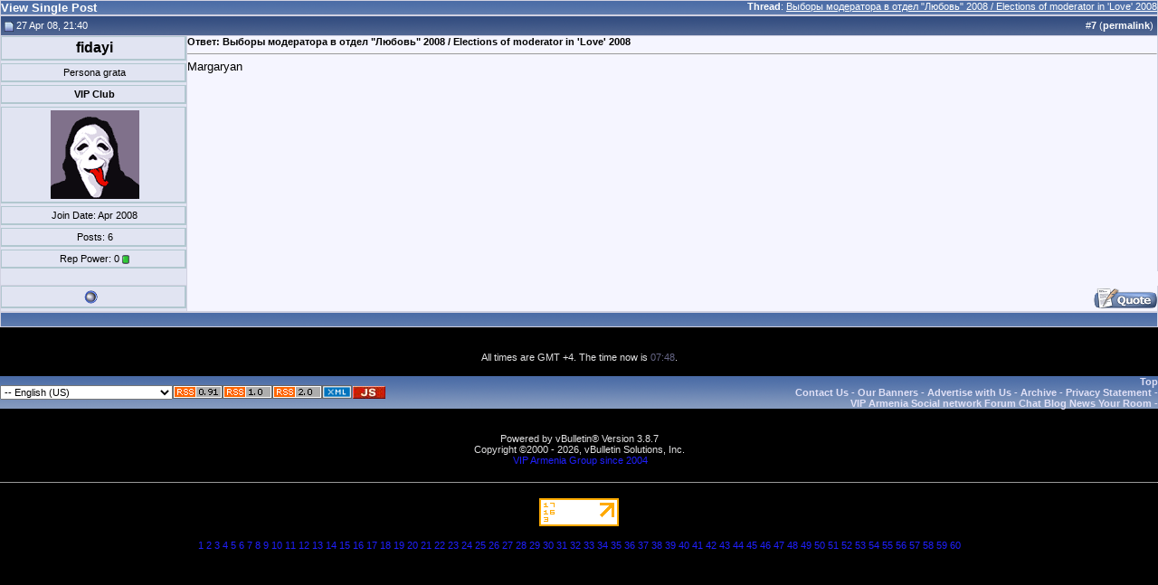

--- FILE ---
content_type: text/html; charset=windows-1251
request_url: http://viparmenia.com/vb/228624-post7.html
body_size: 6921
content:
<!DOCTYPE html PUBLIC "-//W3C//DTD XHTML 1.0 Transitional//EN" "http://www.w3.org/TR/xhtml1/DTD/xhtml1-transitional.dtd">
<html xmlns="http://www.w3.org/1999/xhtml" dir="ltr" lang="us">
<head>
<meta http-equiv="Content-Type" content="text/html; charset=windows-1251" />
<meta name="generator" content="vBulletin 3.8.7" />

<meta name="keywords" content="stock website,discussion,hayastan,yerevan,акционерный форум,общение,знакомство,армения,любовь" />
<meta name="description" content="Post 228624 - VIP Forums Muzblog Chat Games Gallery. Форум, муздневники, чат, игры, галлерея." />


<meta name="revisit-after" content="4 days" />
<meta name="robots" content="all" />
<meta name="Identifier-URL" content="http://viparmenia.com/" />
<meta name="distribution" content="global" />
<meta name="classification" content="armenia forum blog chat games" />
<meta name="subject" content="armenia forum blog chat games" />

<meta http-equiv="Content-Script-Type" content="text/javascript" />
<meta http-equiv="Content-Style-Type" content="text/css" />

<meta name="verify-v1" content="jcV+83x0uXd7xZD9wZPfy2S/uj92+tqitJ/qd+PHq1A=" />
<meta name="y_key" content="47282f5e68a6f01f" />
<meta name="y_key" content="1edd0dd5f16adbb6" /> 
<meta name='yandex-verification' content='76cdb99e7948fac6' />  

<!-- meta http-equiv="Page-Exit" content="BlendTrans(Duration=1.0,Transition=5)" />
<meta http-equiv="Page-Enter" content="BlendTrans(Duration=1.0,Transition=23)" / -->
<!--
<meta http-equiv="Page-Enter" content="RevealTrans(Duration=1,Transition=23)">
<meta http-equiv="Page-Exit" content="RevealTrans(Duration=1,Transition=23)">
<meta http-equiv="Site-Enter" content="RevealTrans(Duration=1,Transition=23)">
<meta http-equiv="Site-Exit" content="RevealTrans(Duration=1,Transition=23)">
-->

<link rel="Shortcut Icon" href="images/icons/vip32c.ico" />
<link type="image/x-icon" href="images/icons/vip32c.ico" rel="icon"/>
<link type="image/x-icon" href="images/icons/vip32c.ico" rel="shortcut icon"/>

<!-- CSS Stylesheet -->
<style type="text/css" id="vbulletin_css">
/**
* vBulletin 3.8.7 CSS
* Style: 'vBulletin Style'; Style ID: 5
*/
@import url("clientscript/vbulletin_css/style-8ee8a2d3-00005.css");
</style>
<link rel="stylesheet" type="text/css" href="clientscript/vbulletin_important.css?v=387" />


<!-- / CSS Stylesheet -->

<script type="text/javascript" src="http://ajax.googleapis.com/ajax/libs/yui/2.9.0/build/yahoo-dom-event/yahoo-dom-event.js?v=387"></script>
<script type="text/javascript" src="http://ajax.googleapis.com/ajax/libs/yui/2.9.0/build/connection/connection-min.js?v=387"></script>
<script type="text/javascript">
<!--
var SESSIONURL = "s=02fe4872b212848e4d16baa6df45d639&";
var SECURITYTOKEN = "guest";
var IMGDIR_MISC = "images/misc";
var vb_disable_ajax = parseInt("2", 10);
// -->
</script>
<script type="text/javascript" src="clientscript/vbulletin_global.js?v=387"></script>
<script type="text/javascript" src="clientscript/vbulletin_menu.js?v=387"></script>


	<link rel="alternate" type="application/rss+xml" title="VIP Armenia Community RSS Feed" href="http://viparmenia.com/vb/external.php?type=RSS2" />
	


<!-- ajax meminfo -->
        <script type="text/javascript" src="clientscript/ajax-dynamic-content.js"></script>
    <script type="text/javascript" src="clientscript/ajax.js"></script>
    <script type="text/javascript" src="clientscript/ajax-tooltip.js"></script>
        <link rel="stylesheet" href="css/ajax-tooltip.css" media="screen" type="text/css" />
<!-- script type="text/javascript"> 
document.body.onclick = ajax_hideTooltip; 
</script -->



<script type="text/javascript" src="clientscript/slidepanel.js"></script>
<!--<script type="text/javascript" src="clientscript/snow.js"></script>-->

<!-- required snowstorm JS, default behaviour -->
<!--<script type="text/javascript" src="clientscript/snowstorm.js"></script>-->
<!-- now, we'll customize the snowStorm object -->
<!--<script type="text/javascript">
snowStorm.snowColor = '#99ccff'; // blue-ish snow!?
//snowStorm.flakesMax = 256;
//snowStorm.flakesMaxActive = 196;  // show more snow on screen at once
//snowStorm.animationInterval = 50;  
//snowStorm.useTwinkleEffect = true; // let the snow flicker in and out of view
//snowStorm.followMouse = false
//snowStorm.vMaxX = 9, snowStorm.vMaxY = 6 ;
//snowStorm.snowStick = false;
snowStorm.targetElement = "logotbl" ;
</script>-->
<!-- end of snowstorm-->

<script type="text/javascript"> 
<!-- 
function url2click(id) { 

	if (id == '')
	{
		return;
	}

var url = new String(window.location); 
var fragment = new String(''); 
var type = new String('lang');

// get rid of fragment 
url = url.split('#'); 

// deal with the fragment first 
if (url[1]) 
{ 
fragment = '#' + url[1]; 
} 

// deal with the main url 
url = url[0]; 

// remove id=x& from main bit 
if (url.indexOf(type + 'id=') != -1 && is_regexp) 
{ 
re = new RegExp(type + 'id=\\d+&?'); 
url = url.replace(re, ''); 
} 

// add the ? to the url if needed 
if (url.indexOf('?') == -1) 
{ 
url += '?'; 
} 
else 
{ 
// make sure that we have a valid character to join our id bit 
lastchar = url.substr(url.length - 1); 
if (lastchar != '&' && lastchar != '?') 
{ 
url += '&'; 
} 
} 

window.location = url + 'langid=' + id + fragment; return false;
}
// -->
</script>
<script src="https://www.google.com/jsapi?key=ABQIAAAAuptTcbtqeiRSbjs1tFZrPxTBzBEJPFAj38A8PNMYpmF1VVXLWxQRelq0OebAliargKLnCgksY13XtQ" type="text/javascript"></script>
<title>VIP Armenia Community - View Single Post -  Выборы модератора в отдел &quot;Любовь&quot; 2008 / Elections of moderator in 'Love' 2008</title>
</head>
<body style="margin:0px" onload="self.focus()">

<form action="http://viparmenia.com/vb/showpost.php">

<table class="tborder" cellpadding="0" cellspacing="1" border="0" width="100%" style="border-bottom-width:0px">
<tr>
	<td class="tcat">
		<div class="smallfont" style="float:right">
			<strong>Thread</strong>:  <a style="text-decoration: underline" href="http://viparmenia.com/vb/forum48/2008-elections-of-moderator-in-love-2008-a-10162/post228624.html#post228624">Выборы модератора в отдел &quot;Любовь&quot; 2008 / Elections of moderator in 'Love' 2008</a>
		</div>
		View Single Post
	</td>
</tr>
</table>


<script type="text/javascript" src="clientscript/vbulletin_ajax_reputation.js?v=387"></script>


<!-- post #228624 -->



<table id="post228624" class="tborder" cellpadding="0" cellspacing="0" border="0" width="100%" align="center">
<tr>
	
		<td class="thead" style="font-weight:normal; border: 1px solid #D1D1E1; border-right: 0px"  id="currentPost">
			<!-- status icon and date -->
			<a name="post228624"><img class="inlineimg" src="images/vipstatusicon/post_old.gif" alt="Old" border="0" /></a>
			27 Apr 08, 21:40
			
			<!-- / status icon and date -->
		</td>
		<td class="thead" style="font-weight:normal; border: 1px solid #D1D1E1; border-left: 0px" align="right">
			&nbsp;
			#<a href="http://viparmenia.com/vb/228624-post7.html" target="new"  id="postcount228624" name="7"><strong>7</strong></a> (<b><a href="http://viparmenia.com/vb/forum48/2008-elections-of-moderator-in-love-2008-a-10162/post228624.html" title="Link to this Post">permalink</a></b>)
			
		</td>
	
</tr>
<tr valign="top">
	<td class="alt2" width="205" style="border: 1px solid #D1D1E1; border-top: 0px; border-bottom: 0px">

			<div id="postmenu_228624">
				
				<div class="pbit" align="center">
				<a class="bigusername" href="http://viparmenia.com/vb/2400/" ><span style="color:black; font-weight: bold;">fidayi</span></a>
				</div>
				<script type="text/javascript"> vbmenu_register("postmenu_228624", true); </script>
				
			</div>

			
				<div class="pbit" align="center"><div class="smallfont">Persona grata</div></div>
			

			<div class="pbit" align="center">
				<div class="smallfont"><span style="color:black; font-weight: bold;" title="Full VIP Club member">VIP Club</span></div>
				
			</div>

			
				<div class="pbit" align="center">
				<div class="smallfont">
				<a href="http://viparmenia.com/vb/2400/"><img src="images/avatars/13679_prev_98.gif"   alt="fidayi's Avatar" border="0" /></a>
				</div>
				</div>
			

			<div class="smallfont">
				<div class="pbit" align="center">
				<div>Join Date: Apr 2008</div>
				
				
				</div>

				<div class="pbit" align="center">
				<div>
					Posts: 6
				</div>
				

				</div>

				<div class="pbit" align="center">
				
				<div>Rep Power: <span id="reppower_228624_2400">0</span> <span id="repdisplay_228624_2400"><img class="inlineimg" src="images/reputation/reputation_pos.gif" alt="fidayi is on a distinguished road" border="0" /></span></div>
				
				<div>    </div>
				</div>
			</div>

	</td>
	
	<td class="alt1" id="td_post_228624" style="border-right: 1px solid #D1D1E1">
	
		
		
			<!-- icon and title -->
			<div class="smallfont">
				
				<strong>Ответ:  Выборы модератора в отдел &quot;Любовь&quot; 2008 / Elections of moderator in 'Love' 2008</strong>
			</div>
			<hr size="1" style="color:#D1D1E1; background-color:#D1D1E1" />
			<!-- / icon and title -->
		

		<!-- message -->
		<div id="post_message_228624">Margaryan</div>
		<!-- / message -->

		

		

	</td>
</tr>
<tr>
	<td class="alt2" style="border: 1px solid #D1D1E1; border-top: 0px">&nbsp;</td>
	
	<td class="alt1" align="center" >
	
		

		

		
	</td>
</tr>
<tr>
	<td class="alt2" style="border: 1px solid #D1D1E1; border-top: 0px">
	<div class="pbit" align="center">
		<img class="inlineimg" src="images/vipstatusicon/user_offline.gif" alt="fidayi is offline" border="0" />


		
		
		
		
		&nbsp;
	</div>
	</td>
	
	<td class="alt1" align="right" style="border: 1px solid #D1D1E1; border-left: 0px; border-top: 0px">
	
		<!-- controls -->
		
		
		
		
			<a href="http://viparmenia.com/vb/newreply.php?do=newreply&amp;p=228624" rel="nofollow"><img src="images/buttons/quote.gif" alt="Reply With Quote" border="0" /></a>
		
		
		
		
		
		
		
			
		
		<!-- / controls -->
	</td>
</tr>
</table>


<!-- post 228624 popup menu -->
<div class="vbmenu_popup" id="postmenu_228624_menu" style="display:none">
	<table cellpadding="4" cellspacing="1" border="0">
	<tr>
		<td class="thead">fidayi</td>
	</tr>
	
		<tr><td class="vbmenu_option"><a href="http://viparmenia.com/vb/2400/">View Public Profile</a></td></tr>
	
	
	
	
	
		<tr><td class="vbmenu_option"><a href="http://viparmenia.com/vb/search.php?do=finduser&amp;u=2400" rel="nofollow">Find More Posts by fidayi</a></td></tr>
	
	
	
	</table>
</div>
<!-- / post 228624 popup menu -->


<!-- / post #228624 -->

<table class="tborder" cellpadding="0" cellspacing="1" border="0" width="100%" style="border-top-width:0px">
<tr>
	<td class="tfoot" align="center">
		<input type="button" class="button" value="Close this window" id="close_button" style="display: none;" />
		&nbsp;
		<script type="text/javascript">
		<!--
		if (self.opener)
		{
			var close_button = fetch_object('close_button');
			close_button.style.display = '';
			close_button.onclick = function() { self.close(); };
		}
		//-->
		</script>
	</td>
</tr>
</table>

</form>
<div class="smallfont">
<!-- mainlink -->
<center></center>
<!-- /mainlink -->
<!-- sap4&sap3 -->
<center> &nbsp; </center>
<!-- /sap4&sap3 -->
</div>

<br />
<div class="smallfont" align="center">All times are GMT +4. The time now is <span class="time">07:48</span>.</div>
<br />


		</div>
	</div>
</div>

<!-- / close content container -->
<!-- /content area table -->

<form action="http://viparmenia.com/vb/" method="get" style="clear:left">

<table cellpadding="0" cellspacing="0" border="0" width="100%" class="page" align="center">
<tr>
	
	
		<td class="tfoot">
			<select name="langid" onchange="switch_id(this, 'lang')">
				<optgroup label="Quick Language Chooser">
					<option value="4" >-- Armenian (AM) - &#1344;&#1377;&#1397;</option>
<option value="2" >-- Deutsch (Du)</option>
<option value="9" selected="selected">-- English (US)</option>
<option value="6" >-- Espa&#241;ol</option>
<option value="7" >-- Franзais</option>
<option value="8" >-- Greek</option>
<option value="12" >-- Nederlands</option>
<option value="3" >-- Russian (RU) - Русский</option>
<option value="11" >-- Ukrainian (UKR) - Українська</option>

				</optgroup>
			</select>
		</td>
	

	<!-- RSS/XML/JS Links -->
	
        <td class="tfoot">
            <a rel="nofollow" href="http://viparmenia.com/vb/external.php?type=rss&amp;forumids=48"><img src="images/icons/rss091.gif" alt=" v.0.91" border="0" /></a>
        </td>
        <td class="tfoot">
<a rel="nofollow" href="http://viparmenia.com/vb/external.php?type=rss1&amp;forumids=48"><img src="images/icons/rss10.gif" alt=" v.1" border="0" /></a>
        </td>
        <td class="tfoot">
<a rel="nofollow" href="http://viparmenia.com/vb/external.php?type=rss2&amp;forumids=48"><img src="images/icons/rss20.gif" alt=" v.2" border="0" /></a>
        </td>
        <td class="tfoot">
<a rel="nofollow" href="http://viparmenia.com/vb/external.php?type=xml&amp;forumids=48"><img src="images/icons/xml.gif" height="15" alt="XML Feeds" border="0" /></a>
        </td>
        <td class="tfoot">
<a rel="nofollow" href="http://viparmenia.com/vb/external.php?type=js&amp;forumids=48"><img src="images/icons/js.jpg" alt="JavaScript Feeds" border="0" /></a>  
        </td>
	 
	<!-- END of RSS/XML/JS Links -->

	<td class="tfoot" align="right" width="100%">
		<div class="smallfont">
			<strong>
				
				
				<a href="#top" onclick="self.scrollTo(0, 0); return false;">Top</a>
				<br />
				
				<a href="http://viparmenia.com/vb/sendmessage.php" rel="nofollow" accesskey="9">Contact Us</a> - 
				<a href="http://viparmenia.com/vb/forum12/a-5643/" rel="nofollow" title="Our Banners">Our Banners</a> - 
				<a href="http://viparmenia.com/vb/forum36/your-ads-on-viparmenia-11801/" rel="nofollow">Advertise with Us</a>  -
				
				<a href="archive/">Archive</a> -
				
				<a href="http://viparmenia.com/vb/forum12/constitution-of-forum-1791/">Privacy Statement</a> -
				
				<br /><a href="http://viparmenia.com/">VIP Armenia Social network Forum Chat Blog News Your Room</a> -
			</strong>
		</div>
	</td>
</tr>
</table>

<br />

<div align="center">
	<div class="smallfont" align="center">

<br />
	<!-- Do not remove this copyright notice -->
	Powered by vBulletin&reg; Version 3.8.7<br />Copyright &copy;2000 - 2026, vBulletin Solutions, Inc.
	<!-- Do not remove this copyright notice -->
	</div>

	<div class="smallfont" align="center">
	<!-- Do not remove cronimage or your scheduled tasks will cease to function -->
	<img src="http://viparmenia.com/vb/cron.php?rand=1768794520" alt="" width="1" height="1" border="0" />
	<!-- Do not remove cronimage or your scheduled tasks will cease to function -->

	<a href="http://viparmenia.org/">VIP Armenia Group since 2004</a>
	</div>
</div>

</form>

<div  class="smallfont" align="center">


<!--
<table width="100%" align="center" cellpadding="0" cellspacing="0" border="0"><tr align="center"><td>
random_banner[323]<br />random_banner[random_number0]</td></tr></table>
-->
<!-- xap2 -->
  
<!-- /xap2 -->
<br />
<hr size="1" />

<br />
<!--LiveInternet counter--><script type="text/javascript">new Image().src = "http://counter.yadro.ru/hit?r" + escape(document.referrer) + ((typeof(screen)=="undefined")?"" : ";s"+screen.width+"*"+screen.height+"*" + (screen.colorDepth?screen.colorDepth:screen.pixelDepth)) + ";u"+escape(document.URL) + ";h"+escape(document.title.substring(0,80)) + ";" +Math.random();</script><!--/LiveInternet--> <!--LiveInternet logo--><a href="http://www.liveinternet.ru/click" target="_blank" rel="nofollow"><img src="http://counter.yadro.ru/logo?14.6" border="0" width="88" height="31" alt="Liveinternet" title="LiveInternet: показано число просмотров за 24 часа, посетителей за 24 часа и за сегодня"/></a><!--/LiveInternet--> 
<!-- topspyru topmailru tophotlog topsiterank topcirclvis topgoogle topcircleam topcirclenum -->
<br />

</div>




<script type="text/javascript">
<!--
	// Main vBulletin Javascript Initialization
	vBulletin_init();
//-->
</script>
	
	<!-- td align="right" id="header_right_cell" -->
		<!-- Code for the left panel -->
<div id="dhtmlgoodies_leftPanel">
	<div id="leftPanelContent">
		<!-- This is the content -->
			<!-- tables to support left column nav -->
			<table cellpadding="0" cellspacing="0" border="0" width="100%" align="center">
				<tr valign="top">
					<td>

						<!-- usercp Menutables -->
							<table  width="100%" cellpadding="0" cellspacing="1" border="0">
								<!-- Title -->
								<tr>
									<td class="tcat">
											<a style="float:right" href="#" onclick="initSlideLeftPanel();return false">
												<img id="collapseimg_pmf" src="images/buttons/close_long.gif" alt="" border="0" />
											</a>
											<a href="http://viparmenia.com/vb/usercp.php" rel="nofollow">User Control Panel</a>
									</td>
								</tr>
								<!-- /Title -->
							</table>

						
							<table class="tborder" width="100%" cellpadding="0" cellspacing="1" border="0">
									<!-- Networking Title -->
									<thead>
										<tr>
											<td class="thead">
												<a style="float:right" href="#top" onclick="return toggle_collapse('networking_s')">
													<img id="collapseimg_networking" src="images/buttons/collapse_thead.gif"  alt="Networking"  border="0" />
												</a>
												Networking
											</td>
										</tr>
									</thead>
									<!-- /Networking Title -->
									<!-- Networking Menu-->
									<tbody id="collapseobj_networking_s" style="">
										<tr>
											<td>
												<table border="0" cellspacing="0" cellpadding="0">
													<tr>
														<td width="20"><img border="0" src="images/misc/group.gif"  alt="Social Groups"  width="16" height="16" /></td>
														<td><a class="smallfont" href="http://viparmenia.com/vb/groups/" rel="nofollow">Social Groups</a></td>
													</tr>
												</table>
											</td>
										</tr>
										
										<tr>
											<td>
												<table border="0" cellspacing="0" cellpadding="0">
													<tr>
														<td width="20"><img border="0" src="images/misc/photos.gif"  alt="Pictures &amp; Albums "  width="16" height="16" /></td>
														
														<td><a class="smallfont" href="http://viparmenia.com/vb/all_albums.php" rel="nofollow">All Albums</a></td>
														
													</tr>
												</table>
											</td>
										</tr>
									</tbody>
									<!-- /Networking Menu-->
							</table>
							
							<table class="tborder" width="100%" cellpadding="0" cellspacing="1" border="0">
								        <!-- Stats Title-->
									<thead>
								        <tr><td class="thead">
											<a style="float:right" href="#top" onclick="return toggle_collapse('watzup')">
												<img id="collapseimg_watzup" src="images/buttons/collapse_thead.gif"  alt=""  border="0" />
											</a>
											What's up
										</td></tr>
									</thead>
								        <!-- /Stats Title-->
								        <!-- Stats Menu -->
										<tbody id="collapseobj_watzup" style="">
											
											<tr><td>
												<table border="0" cellspacing="0" cellpadding="0">
													<tr>
														<td width="20"><img border="0" src="images/misc/whoson.gif"  alt="Who's Online"  width="16" height="16" /></td>
														<td><a class="smallfont" href="http://viparmenia.com/vb/online.php" rel="nofollow">Who's Online</a></td>
													</tr>
												</table>
											</td></tr>
											
											<tr><td>
												<table border="0" cellspacing="0" cellpadding="0">
													<tr>
														<td width="20"><img border="0" src="images/misc/whoson.gif"  alt="Top Statistics"  width="16" height="16" /></td>
														<td><a class="smallfont" href="http://viparmenia.com/vb/misc.php?do=cybstats" rel="nofollow">Top Statistics</a></td>
													</tr>
												</table>
											</td></tr>
											<tr><td>
												<table border="0" cellspacing="0" cellpadding="0">
													<tr>
														<td width="20"><img border="0" src="images/misc/stats.gif"  alt="Most Active Forumjans"  width="16" height="16" /></td>
														<td><a class="smallfont" href="http://viparmenia.com/vb/misc.php?do=topposters" rel="nofollow">Most Active Forumjans</a></td>
													</tr>
												</table>
											</td></tr>
											
											<tr><td>
												<!--<table border="0" cellspacing="0" cellpadding="0">
													<tr>
														<td width="20"><img border="0" src="images/misc/poll_posticon.gif"  alt=""  width="16" height="16" /></td>
														<td><a class="smallfont" href="http://viparmenia.com/vb/psistats.php" rel="nofollow"></a></td>
													</tr>
												</table>-->
											</td></tr>
											<tr><td>
												<!--<table border="0" cellspacing="0" cellpadding="0">
													<tr>
														<td width="20"><img border="0" src="images/misc/earthRotating.gif"  alt="Geographical Statistic"  width="16" height="16" /></td>
														<td><a class="smallfont" href="http://viparmenia.com/vb/psistats.php?=regions" rel="nofollow">Geographical Statistic</a></td>
													</tr>
												</table>-->
											</td></tr>
											<tr><td>
												<!--<table border="0" cellspacing="0" cellpadding="0">
													<tr>
														<td width="20"><img border="0" src="images/misc/group.gif"  alt="Forumial/Sectional Statistics"  width="16" height="16" /></td>
														<td><a class="smallfont" href="http://viparmenia.com/vb/statistics.php?=13" rel="nofollow">Forumial/Sectional Statistics</a></td>
													</tr>
												</table>-->
											</td></tr>
										</tbody>
								        <!-- / Stats Menu -->
								</table>
						<!-- / usercp Menutables -->

						
							<div class="vbmenu_popup" id="nav_subsfolders_menu" style="display:none">
								<table cellpadding="4" cellspacing="1" border="0">
									<tr><td class="thead">Folders</td></tr>
									
								</table>
							</div>
								<div class="vbmenu_popup" id="nav_pmfolders_menu" style="display:none">
									<table cellpadding="4" cellspacing="1" border="0">
										<tr><td class="thead">Folders</td></tr>
										
									</table>
								</div>
						
						<table  width="100%" border="0"><tr><td class="tcat"></td></tr></table>
					</td>
				</tr>
			</table>
			<!-- / tables to support left column nav -->
		<!-- End content -->
	</div>
</div>
<!-- End code for the left panel -->
	<!-- /td -->
	



<!-- lightbox scripts -->
	<script type="text/javascript" src="clientscript/vbulletin_lightbox.js?v=387"></script>
	<script type="text/javascript">
	<!--
	vBulletin.register_control("vB_Lightbox_Container", "td_post_228624", 1);
	//-->
	</script>
<!-- / lightbox scripts -->


<script type="text/javascript">
<!--
	// Main vBulletin Javascript Initialization
	vBulletin_init();
//-->
</script>

<br /><div style="z-index:3" class="smallfont" align="center"><a href="http://viparmenia.com/vb/archive/f-9.html">1</a> <a href="http://viparmenia.com/vb/archive/f-48.html">2</a> <a href="http://viparmenia.com/vb/archive/f-54.html">3</a> <a href="http://viparmenia.com/vb/archive/f-55.html">4</a> <a href="http://viparmenia.com/vb/archive/f-12.html">5</a> <a href="http://viparmenia.com/vb/archive/f-52.html">6</a> <a href="http://viparmenia.com/vb/archive/f-30.html">7</a> <a href="http://viparmenia.com/vb/archive/f-44.html">8</a> <a href="http://viparmenia.com/vb/archive/f-45.html">9</a> <a href="http://viparmenia.com/vb/archive/f-57.html">10</a> <a href="http://viparmenia.com/vb/archive/f-85.html">11</a> <a href="http://viparmenia.com/vb/archive/f-53.html">12</a> <a href="http://viparmenia.com/vb/archive/f-40.html">13</a> <a href="http://viparmenia.com/vb/archive/f-4.html">14</a> <a href="http://viparmenia.com/vb/archive/f-13.html">15</a> <a href="http://viparmenia.com/vb/archive/f-43.html">16</a> <a href="http://viparmenia.com/vb/archive/f-67.html">17</a> <a href="http://viparmenia.com/vb/archive/f-41.html">18</a> <a href="http://viparmenia.com/vb/archive/f-83.html">19</a> <a href="http://viparmenia.com/vb/archive/f-42.html">20</a> <a href="http://viparmenia.com/vb/archive/f-68.html">21</a> <a href="http://viparmenia.com/vb/archive/f-14.html">22</a> <a href="http://viparmenia.com/vb/archive/f-17.html">23</a> <a href="http://viparmenia.com/vb/archive/f-39.html">24</a> <a href="http://viparmenia.com/vb/archive/f-79.html">25</a> <a href="http://viparmenia.com/vb/archive/f-38.html">26</a> <a href="http://viparmenia.com/vb/archive/f-86.html">27</a> <a href="http://viparmenia.com/vb/archive/f-66.html">28</a> <a href="http://viparmenia.com/vb/archive/f-27.html">29</a> <a href="http://viparmenia.com/vb/archive/f-28.html">30</a> <a href="http://viparmenia.com/vb/archive/f-87.html">31</a> <a href="http://viparmenia.com/vb/archive/f-15.html">32</a> <a href="http://viparmenia.com/vb/archive/f-5.html">33</a> <a href="http://viparmenia.com/vb/archive/f-16.html">34</a> <a href="http://viparmenia.com/vb/archive/f-50.html">35</a> <a href="http://viparmenia.com/vb/archive/f-33.html">36</a> <a href="http://viparmenia.com/vb/archive/f-34.html">37</a> <a href="http://viparmenia.com/vb/archive/f-6.html">38</a> <a href="http://viparmenia.com/vb/archive/f-18.html">39</a> <a href="http://viparmenia.com/vb/archive/f-70.html">40</a> <a href="http://viparmenia.com/vb/archive/f-19.html">41</a> <a href="http://viparmenia.com/vb/archive/f-20.html">42</a> <a href="http://viparmenia.com/vb/archive/f-69.html">43</a> <a href="http://viparmenia.com/vb/archive/f-102.html">44</a> <a href="http://viparmenia.com/vb/archive/f-22.html">45</a> <a href="http://viparmenia.com/vb/archive/f-81.html">46</a> <a href="http://viparmenia.com/vb/archive/f-103.html">47</a> <a href="http://viparmenia.com/vb/archive/f-7.html">48</a> <a href="http://viparmenia.com/vb/archive/f-23.html">49</a> <a href="http://viparmenia.com/vb/archive/f-31.html">50</a> <a href="http://viparmenia.com/vb/archive/f-24.html">51</a> <a href="http://viparmenia.com/vb/archive/f-98.html">52</a> <a href="http://viparmenia.com/vb/archive/f-94.html">53</a> <a href="http://viparmenia.com/vb/archive/f-100.html">54</a> <a href="http://viparmenia.com/vb/archive/f-95.html">55</a> <a href="http://viparmenia.com/vb/archive/f-25.html">56</a> <a href="http://viparmenia.com/vb/archive/f-32.html">57</a> <a href="http://viparmenia.com/vb/archive/f-97.html">58</a> <a href="http://viparmenia.com/vb/archive/f-101.html">59</a> <a href="http://viparmenia.com/vb/archive/f-35.html">60</a> </div>
</body>
</html>

--- FILE ---
content_type: text/css
request_url: http://viparmenia.com/vb/css/ajax-tooltip.css
body_size: 509
content:
/* CSS needed for the script */

#ajax_tooltipObj{
	z-index:1000000;
	text-align:left;
}
#ajax_tooltipObj div{
	position:relative;
}

/* If you don't want the arrow - Just set the width of this div to 1 or something like that and drop the background selectors from the CSS below */

#ajax_tooltipObj .ajax_tooltip_arrow{	/* Left div for the small arrow */
	background-image:url('../images/arrow.gif');
	width:20px;
	position:absolute;
	left:0px;
	top:0px;
	background-repeat:no-repeat;
	background-position:center left;
	z-index:1000005;
	height:60px;
}

#ajax_tooltipObj .ajax_tooltip_content{
	border:2px solid #317082;	/* Border width */
	left:18px;	/* Same as border thickness */
	top:0px;
	position:absolute;
	width:200px;	/* Width of tooltip content */
	height:250px;	/* Height of tooltip content */
	background-color:#FFF;	/* Background color */
	padding:5px;	/* Space between border and content */
	font-size:0.8em;	/* Font size of content */
	overflow:auto;	/* Hide overflow content */
	z-index:1000001;
}
